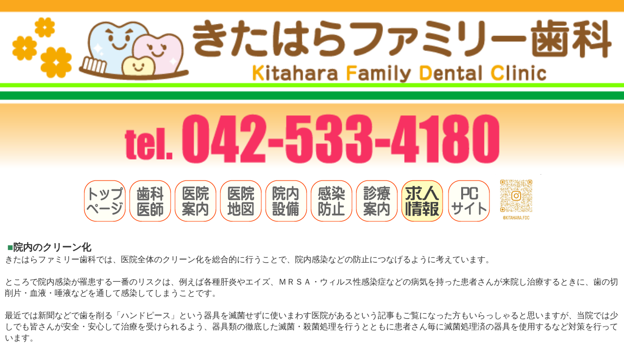

--- FILE ---
content_type: text/html
request_url: https://kitahara-family-dc.net/sp/sp-an.html
body_size: 6482
content:
<!DOCTYPE HTML PUBLIC "-//W3C//DTD HTML 4.01 Transitional//EN">
<HTML lang="ja">
<HEAD>
<META http-equiv="Content-Type" content="text/html; charset=Shift_JIS">
<title>院内感染防止対策 | きたはらファミリー歯科 東京都 瑞穂町 </title>
<META NAME="description" CONTENT="きたはらファミリー歯科の院内感染防止対策について">
<META name="keywords" content="瑞穂,羽村,福生,あきる野,箱根ヶ崎,入間,院内感染,防止対策,西多摩郡">
<link rel="canonical" href="https://kitahara-family-dc.net/sp/sp-an.html">
<link rel="shortcut icon" href="https://kitahara-family-dc.net/favicon.ico">
<META http-equiv="Content-Style-Type" content="text/css">
<META http-equiv="Content-Script-Type" content="text/javascript">
<meta name="viewport" content="width=device-width,initial-scale=1.0, user-scalable=yes, minimum-scale=1.0,maximum-scale=3.0">
<META name="format-detection" content="telephone=no">
<META name="justsystems:DeviceType" content="SmartPhoneV">
<LINK rel="stylesheet" href="css/main_03_2.css" type="text/css" id="hpbsmtmain">
<LINK rel="stylesheet" href="css/container_00_2.css" type="text/css" id="hpbsmtcontainer">
<LINK rel="stylesheet" href="css/hpbsmtparts.css" type="text/css" id="hpbsmtparts">
<LINK rel="stylesheet" href="css/user.css" type="text/css" id="hpbsmtuser">
</HEAD>
<BODY id="hpb-smt-template-03-02-01" class="hpb-layoutset-02">
<!-- container -->
<DIV id="hpb-container">
<!-- header -->
<DIV id="hpb-header">
<DIV id="hpb-headerMain">
<H1>院内安全対策</H1>
</DIV>

<div align="center" class="alpha">
<A href="/"><IMG src="img/sp-logo.gif" width="100%" alt="きたはらファミリー歯科" border="0"></A><br><A href="tel:0425334180"><IMG src="img/sp-tel.gif" border="0" width="100%" alt="TEL"></A><br>
<A href="https://kitahara-family-dc.net/sp/"><IMG src="img/sbt01.gif" border="0" width="90" alt="トップ/ホーム" height="90"></A>&nbsp;<A href="sp-dr.html"><IMG src="img/sbt02.gif" border="0" width="90" alt="歯科医師紹介" height="90"></A>&nbsp;<A href="sp-in.html"><IMG src="img/sbt03.gif" border="0" width="90" alt="医院案内/院内紹介" height="90"></A>&nbsp;<A href="sp-ma.html"><IMG src="img/sbt04.gif" border="0" width="90" alt="医院地図/アクセス" height="90"></A>&nbsp;<A href="sp-fa.html"><IMG src="img/sbt05.gif" border="0" width="90" alt="医院設備紹介" height="90"></A>&nbsp;<A href="sp-an.html"><IMG src="img/sbt06.gif" border="0" width="90" alt="感染防止" height="90"></A>&nbsp;<A href="sp-cc.html"><IMG src="img/sbt07.gif" border="0" width="90" alt="診療案内" height="90"></A>&nbsp;<A href="sp-staff.html"><IMG src="img/sbt09.gif" border="0" width="90" alt="スタッフ募集" height="91"></A>
&nbsp;<A href="https://kitahara-family-dc.net/"><IMG src="img/sbt08.gif" border="0" width="90" alt="PCサイト" height="91"></A>&nbsp;<A target="_blank" href="https://www.instagram.com/kitahara.fdc/"><IMG src="../img/insta.jpeg" width="100" border="0"></A>

</DIV>

</DIV>

<DIV id="hpb-inner">
<div class="menu1">
<DIV id="hpb-main">
<div class="name1"><font color="#2e8b57">■</font><b>院内のクリーン化</b></div>

きたはらファミリー歯科では、医院全体のクリーン化を総合的に行うことで、院内感染などの防止につなげるように考えています。<br>
<br>
ところで院内感染が罹患する一番のリスクは、例えば各種肝炎やエイズ、ＭＲＳＡ・ウィルス性感染症などの病気を持った患者さんが来院し治療するときに、歯の切削片・血液・唾液などを通して感染してしまうことです。<br>
<br>
最近では新聞などで歯を削る「ハンドピース」という器具を滅菌せずに使いまわす医院があるという記事もご覧になった方もいらっしゃると思いますが、当院では少しでも皆さんが安全・安心して治療を受けられるよう、器具類の徹底した滅菌・殺菌処理を行うとともに患者さん毎に滅菌処理済の器具を使用するなど対策を行っています。<br>
<br>
<div align="center">
<IMG src="../iin-img/sa01.JPG" width="80%" alt="オートクレーブ"><br>
<b>【高圧滅菌器】</b><br>
<br>
<IMG src="../iin-img/sa02.JPG" width="80%" alt="ハンドピース殺菌器"><br>
【<b>ハンドピース殺菌器</b>】<br>
<br>
<IMG src="../iin-img/sa03.JPG" width="80%" alt="超音波洗浄器"><br>
【<b>超音波洗浄器</b>】<br>
<br>
</div>
<br>
<br>
使用した器具はいったん手洗いし薬液消毒します。なお、感染がある器具は別々に殺菌消毒を徹底します。<br>
滅菌/殺菌を終えた器具類は殺菌機能の備えた保管庫で安全に管理します。<br>
滅菌処理される機材は滅菌パックに入れ保管します。<br>
エプロンや紙コップなど患者さんが直接触れるものは使い捨て用品を導入しています。<br>
<br>
<div align="center">
<IMG src="../iin-img/sa04.JPG" width="80%" alt="薬液消毒"><br>
【<b>薬液消毒</b>】<br>
<br>
<IMG src="../iin-img/sa05.JPG" width="80%" alt="殺菌保管庫"><br>
【<b>殺菌保管庫</b>】<br>
<br>
<IMG src="../iin-img/sa06.JPG" width="80%" alt="滅菌パック/ディスポ用品"><br>
【<b>滅菌パック/ディスポ用品</b>】<br>
<br>
</div>

<br>
<br>


</DIV>
</DIV>
</DIV>
</DIV>

<hr size="1" width="95%" color="#cccccc">
<DIV id="hpb-nav">
<H3 class="hpb-c-index">ナビゲーション</H3>
<UL>
<LI id="nav-info"><A href="https://kitahara-family-dc.net/sp/"><SPAN class="ja">トップページ</SPAN><SPAN class="en">top-page</SPAN></A>
<LI id="nav-info"><A href="sp-dr.html"><SPAN class="ja">歯科医師紹介</SPAN><SPAN class="en">Dentist</SPAN></A>
<LI id="nav-info"><A href="sp-in.html"><SPAN class="ja">医院案内/院内紹介</SPAN><SPAN class="en">Information</SPAN></A>
<LI id="nav-info"><A href="sp-ma.html"><SPAN class="ja">医院地図/アクセス</SPAN><SPAN class="en">Access</SPAN></A>
<LI id="nav-info"><A href="sp-fa.html"><SPAN class="ja">院内設備</SPAN><SPAN class="en">Equipment</SPAN></A>
<LI id="nav-info"><A href="sp-an.html"><SPAN class="ja">感染防止対策</SPAN><SPAN class="en">Prevention</SPAN></A>
<LI id="nav-info"><A href="sp-cc.html"><SPAN class="ja">診療案内</SPAN><SPAN class="en">Treatment Guide</SPAN></A>
<LI id="nav-info"><A href="sp-staff.html"><SPAN class="ja">スタッフ募集</SPAN><SPAN class="en">Staff Recruitment</SPAN></A>
<LI id="nav-info"><A id="anchorToPcInSp" href="https://kitahara-family-dc.net"><SPAN class="ja">PCサイトへ</SPAN><SPAN class="en">PC-Site</SPAN></A>
</UL>
</DIV>
<!-- navi end -->
<!-- main -->
<!-- footer -->
<DIV id="hpb-footer">
<DIV id="hpb-footerNav">
<UL>
<LI id="home"><A href="/"><SPAN class="ja">ホーム</SPAN><SPAN class="en">Home</SPAN></A>
<LI id="pagetop"><A href="#hpb-container"><SPAN class="ja">ページトップ</SPAN><SPAN class="en">Page&nbsp;Top</SPAN></A>
</UL>
</DIV>
<DIV id="hpb-footerMain"><P>きたはらファミリー歯科<br>
〒190-1214 西多摩郡瑞穂町むさし野2-61-4 ムサシノマンション103<br>
<A href="tel:0425334180"><font color="#ffffff">TEL 042-533-4180</font></a><br>
KITAHARA FAMILY DENTAL CLINIC. All Rights Reserved. Copyright(c)</p></DIV>
</DIV>
<!-- footer end -->
</BODY>
</HTML>

--- FILE ---
content_type: text/css
request_url: https://kitahara-family-dc.net/sp/css/main_03_2.css
body_size: 30661
content:
@charset "Shift_JIS";

/* 縺阪◆縺ｯ繧�-繧ｹ繝槭� */


/* Navigation
============================================================ */
.hpb-layoutset-01 #hpb-nav
{
    margin: 7px 0 0;
}
.hpb-layoutset-02 #hpb-nav
{
    margin: 60px 0 0;
}

#hpb-nav ul
{
    width: 100%;
    margin: 0;
    padding: 0;
    list-style: none;
}
#hpb-nav ul li
{
    width: 100%;
    line-height: 1.0;
    overflow: hidden;
}
#hpb-nav ul li:nth-child(odd)
{
    background-color: #e6e6e6;
    background-image : url(../img/nav_arrow_00_2.png);
    background-position: 15px 17px;
    background-repeat: no-repeat;
}
#hpb-nav ul li:nth-child(even)
{
    background-color: #f5f5f5;
    background-image : url(../img/nav_arrow_00_2.png);
    background-position: 15px 17px;
    background-repeat: no-repeat;
}

#hpb-nav ul li a
{
    display: block;
    height: 33px;
    padding: 11px 15px 0 25px;
    color: #727171;
    text-decoration: none;
    overflow: hidden;
}
#hpb-nav span
{
    display: block;
    height: 22px;
    font-weight: bold;
}
#hpb-nav span.en, #hpb-nav span.ja
{
    float: left;
    font-size: 22px;
}
#hpb-nav span.en
{
    display: none;
}
#hpb-nav span.ja
{

font-size:16px;
	 color:#333333;
         line-height:1.4;
         padding-left: 5px;
	 margin-top:0px;
}

img { 
    max-width: 100%; 
    height: auto; 
} 

.alpha a:hover img {
  opacity: 0.6;
  filter: alpha(opacity=60);
  -ms-filter: "alpha(opacity=60)";
}


.menu	{font-size:17px;
	 color:#333333;
	 text-align:left;
         line-height:1.4;
         padding-left: 10px;
         padding-right: 10px;
	 margin-top:10px;}

.menu1	{font-size:17px;
	 color:#333333;
         line-height:1.4;
         padding-left: 10px;
         padding-right: 10px;
	 margin-top:10px;}

.menu2	{font-size:17px;
	 color:#333333;
	 text-align:center;
         line-height:1.4;
         padding-left: 10px;
         padding-right: 10px;
	 margin-top:10px;}

.menu3	{font-size:17px;
	 color:#333333;
	 text-align:right;
         line-height:1.4;
         padding-left: 10px;
         padding-right: 10px;
	 margin-top:10px;}

.menu4	{font-size:15px;
	 color:#333333;
	 text-align:center;
         line-height:1.2;
         padding-left: 5px;
         padding-right: 5px;
	 margin-top:10px;}

.cony	{font-size:13px;
	 color:#333333;
	 text-align:center;
         padding-left: 5px;
         padding-right: 5px;
	 margin-top:5px;}


.name	{font-size:20px;
	 color:#333333;
	 text-align:left;
         line-height:1.4;
         padding-left: 10px;
         padding-right: 10px;
	 margin-top:10px;}

.name1	{font-size:20px;
	 color:#333333;
	 text-align:left;
         line-height:1.4;
         padding-left: 5px;
         padding-right: 5px;
	 margin-top:10px;}

.name2	{font-size:20px;
	 color:#333333;
	 text-align:center;
         line-height:1.4;
         padding-left: 5px;
         padding-right: 5px;
	 margin-top:10px;}

.name3	{font-size:20px;
	 color:#333333;
	 text-align:right;
         line-height:1.4;
         padding-left: 5px;
         padding-right: 5px;
	 margin-top:10px;}

.name4	{font-size:20px;
	 color:#333333;
	 text-align:left;
         line-height:1.3;
	 margin-top:10px;}

.name5	{font-size:20px;
	 color:#333333;
	 text-align:right;
         line-height:1.3;
	 margin-top:10px;}

.name6	{font-size:21px;
	 color:#333333;
	 text-align:center;
         line-height:1.3;
	 margin-top:10px;}

.youtube{
        position:relative;
        padding-bottom: 56.25%;
        padding-top:30px;
        height:0;
        overflow:hidden;}

.youtube iframe{
        position:absolute;
        top:0;
        left:0;
        width:100%;
        height:100%;}



p.line-a { border-bottom: 1px solid #6EB92C; }
p.line-b { border-bottom: 1px solid #ff1493; }
p.line-c { border-bottom: 1px solid #008080; }
p.line-d { border-bottom: 1px solid #778899; }
p.line-e { border-bottom: 1px solid #333333; }
p.line-f { border-bottom: 1px solid #cccccc; }


.ggmap {
position: relative;
padding-bottom: 56.25%;
padding-top: 30px;
height: 0;
overflow: hidden;
}
 
.ggmap iframe,
.ggmap object,
.ggmap embed {
position: absolute;
top: 0;
left: 0;
width: 100%;
height: 100%;
}


/* Footer Navigation
============================================================ */
#hpb-footerNav ul
{
    width: 100%;
    margin: 0 0 5px;
    padding: 0;
    list-style: none;
    overflow: hidden;
}

#hpb-footerNav ul li
{
    display: inline-block;
    height: 39px;
    width: 50%;
    margin: 0;
    text-align: center;
    font-size: 15px;
    text-indent: -9999px;
}
#hpb-footerNav ul li a
{
    display: block;
    background: #ffa07a;
    margin: 0;
    height: 39px;
    text-decoration: none;
}
#hpb-footerNav ul li a span
{
    display: block;
    height: 39px;
    margin: 0 auto;
}
#hpb-footerNav ul li#home a span.ja, #hpb-footerNav ul li#home a span.en
{
    background-image : url(../img/ico_home_00_2.png);
    background-position: center 10px;
    background-repeat: no-repeat;
}
#hpb-footerNav ul li#pagetop a span.ja, #hpb-footerNav ul li#pagetop a span.en
{
    background-image : url(../img/ico_pagetop_00_2.png);
    background-position: center 10px;
    background-repeat: no-repeat;
}
#hpb-footerNav ul li#home a span.en, #hpb-footerNav ul li#pagetop a span.en
{
    display: none;
}

/* footerExtra1 */
#hpb-footerExtra1 ul li a
{
    background-image : url(../img/ico_dot_03_2.gif);
    background-position: 0px 4px;
    background-repeat: no-repeat;
    padding-left: 7px;
    color: #32cd32;
    font-size: 15px;
    text-decoration: underline;
}


/* Main Contents
============================================================ */
/* header logo */
#hpb-headerLogo
{
    background: #000;
    height: 44px;
    padding: 20px 0 0 15px;
    text-indent: -9999px;
}
.hpb-layoutset-02 #hpb-headerLogo
{
    height: 32px;
    padding: 8px 0 0 15px;
}

#hpb-headerLogo a
{
    display: block;
    background-image : url(../img/header_title_03_2.png);
    background-position: 0 0;
    background-repeat: no-repeat;
    height: 33px;
    width: 290px;
}
.hpb-layoutset-02 #hpb-headerLogo a
{
    background-image : url(../img/header_title_03_2.png);
    background-position: 0 0;
    background-repeat: no-repeat;
}

/* title image */
.hpb-layoutset-01 #hpb-title
{
    background-image : url(../img/bg_mainvisual_03_2.jpg);
    background-position: center top;
    background-repeat: no-repeat;
    height: 159px;
    text-indent: -9999px;
    overflow: hidden;
}


/* Top Page
============================================================ */
.hpb-layoutset-01 #hpb-main .hpb-section
{
    padding: 20px 0 15px;
    color: #595757;
    overflow: hidden;
}
.hpb-layoutset-01 #hpb-main h3, .hpb-layoutset-01 #hpb-main p.large
{
    border-bottom: 1px solid #9fa0a0;
    margin: 0;
    padding: 5px 15px;
    color: #231815;
    font-size: 18px;
    line-height: 23px;
}
.hpb-layoutset-01 #hpb-main p.large
{
    border-bottom: none;
    margin-top: 20px;
    font-weight: bold;
    word-break: break-all;
}
.hpb-layoutset-01 #hpb-main p
{
    margin: 0 0 1em;
    padding: 10px 15px 0;
    color: #595757;
    font-size: 15px;
    line-height: 1.35;
}
.hpb-layoutset-01 #hpb-main #toppage h3.hpb-c-index
{
    display: none;
}
.hpb-layoutset-01 #hpb-main #toppage #toppage-info .hpb-section p
{
    padding: 0;
}
.hpb-layoutset-01 #hpb-main #toppage #toppage-news .hpb-section h3, .hpb-layoutset-01 #hpb-main #toppage #toppage-info .hpb-section h3
{
    background: #f0f0f0;
    border: none;
    margin: 0 0 10px;
    padding: 0 0 0 15px;
    font-size: 16px;
    line-height: 27px;
    color: #4c4c4c;
}
.hpb-layoutset-01 #hpb-main #toppage .hpb-section h3 span.en
{
    display: none;
}
.hpb-layoutset-01 #hpb-main #toppage .hpb-section h3 span.ja
{
}

/* Second Page 
============================================================ */
.hpb-layoutset-02 #hpb-main .hpb-section
{
    margin-bottom: 10px;
    padding: 0 0 10px;
    color: #595757;
    overflow: hidden;
}
.hpb-layoutset-02 #hpb-main h3
{
    background: #f0f0f0;
    margin: 0 0 10px;
    padding-left: 15px;
    font-size: 16px;
    line-height: 27px;
    color: #4c4c4c;
}
.hpb-layoutset-02 #hpb-main h4
{
    margin: 0 0 7px;
    font-size: 16px;
    color: #231815;
    line-height: 23px;
}
.hpb-layoutset-02 #hpb-main .hpb-section p
{
    margin: 0 15px 1em;
    font-size: 12px;
    line-height: 1.35;
    word-break: break-all;
}
.hpb-layoutset-02 #hpb-main .hpb-section p span
{
    font-size: 15px;
}
.hpb-layoutset-02 #hpb-main #flow ol
{
    margin-right: 15px;
}

/* ========== Topics ========== */
.hpb-layoutset-02 #hpb-main #toppage .hpb-section
{
    padding: 0;
}
#hpb-main .hpb-section .news-comment
{
    padding: 0px 15px 40px;
    overflow: hidden;
}
#hpb-main .hpb-section .news-photo
{
    float: left;
    padding-right: 15px;
}
.hpb-layoutset-02 #toppage span.date
{
    display: inline-block;
    margin: 0 0 5px;
    padding: 0 15px 0 0;
    font-size: 17px;
    font-weight: bold;
}
#hpb-main #toppage .item
{
    padding: 0 15px 25px;
}
#hpb-main #toppage .item img
{
    display: block;
    padding: 0 0 5px;
}
#hpb-main #toppage .item h4
{
    margin: 0;
    padding: 0 0 5px;
}
#hpb-main #toppage .item h5
{
    margin: 0 0 10px;
    padding: 0;
    font-size: 13px;
}
#hpb-main #toppage .item p
{
    margin: 0 0 1em;
    padding: 0;
}
#hpb-main #toppage #toppage-news dl
{
    margin: 0 15px;
    font-size: 13px;
}
#hpb-main #toppage #toppage-news dt
{
    float: left;
    margin-right: 10px;
    font-weight: bold;
}
#hpb-main #toppage #toppage-news dd
{
    margin: 0 0 5px;
    overflow: hidden;
}
#hpb-main #topics #toppage-news ul
{
    margin: 0;
    padding: 0;
    list-style: none;
}
#hpb-main #topics #toppage-news li
{
    margin: 0 15px 25px;
}
#hpb-main #topics #toppage-news h4
{
    padding: 0;
}

#hpb-main #toppage .news-comment
{
    margin: 0 5px 10px;
    padding: 10px;
    overflow: hidden;
}
#hpb-main #toppage #toppage-info h4
{
    margin: 0 15px 10px;
}
#hpb-main #toppage #toppage-info p
{
    margin: 5px 15px;
}
#hpb-main #toppage #toppage-info img
{
    display: block;
    margin: 0 auto 15px;
}
#hpb-main #toppage #toppage-info img.shopinfo
{
    margin: 15px auto 30px;
}
#hpb-main #toppage .news-photo
{
    float: left;
    margin: 0 10px 0 0;
}
#hpb-main #toppage .news-comment span.date
{
    display: inline-block;
    margin-bottom: 5px;
    font-size: 15px;
    font-weight: bold;
}
#hpb-main #toppage #toppage-info .info-comment
{
    padding: 0 15px 35px;
}
#hpb-main #toppage #toppage-info .info-comment h4
{
    margin: 0;
    padding: 0;
    font-size: 15px;
}
#hpb-main #toppage .info-comment .info-photo
{
    margin: 0;
}
#hpb-main #toppage #toppage-info .info-comment .info-photo img
{
    margin: 0 0 10px;
}

/* ========== Profile ========== */
/* ========== Schedule ========== */
.hpb-layoutset-02 #hpb-main #profile p.large
{
    margin: 0 15px 15px;
}
.hpb-layoutset-02 #hpb-main #schedule #schedule-cont .hpb-section
{
    padding: 0;
}
.hpb-layoutset-02 #hpb-main #entrance table, .hpb-layoutset-02 #hpb-main #policy table, .hpb-layoutset-02 #hpb-main #profile table, .hpb-layoutset-02 #hpb-main #schedule table
{
    width: 92%;
    border-collapse: collapse;
    margin: 0 auto 10px;
}
.hpb-layoutset-02 #hpb-main #entrance table th, .hpb-layoutset-02 #hpb-main #entrance table td, .hpb-layoutset-02 #hpb-main #policy table th, .hpb-layoutset-02 #hpb-main #policy table td, .hpb-layoutset-02 #hpb-main #profile table th, .hpb-layoutset-02 #hpb-main #profile table td, .hpb-layoutset-02 #hpb-main #schedule table th, .hpb-layoutset-02 #hpb-main #schedule table td
{
    padding: 6px;
    text-align: left;
}
.hpb-layoutset-02 #hpb-main #entrance table tr th, .hpb-layoutset-02 #hpb-main #policy table tr th, .hpb-layoutset-02 #hpb-main #profile table tr th, .hpb-layoutset-02 #hpb-main #schedule table tr th
{
    background: #ddd;
    border-bottom: 1px solid #aaa;
}
.hpb-layoutset-02 #hpb-main #entrance table tr:nth-child(odd), .hpb-layoutset-02 #hpb-main #policy table tr:nth-child(odd), .hpb-layoutset-02 #hpb-main #profile table tr:nth-child(odd), .hpb-layoutset-02 #hpb-main #schedule table tr:nth-child(odd)
{
    background: #f9f9f9;
}
.hpb-layoutset-02 #hpb-main #entrance table tr:nth-child(even), .hpb-layoutset-02 #hpb-main #policy table tr:nth-child(even), .hpb-layoutset-02 #hpb-main #profile table tr:nth-child(even), .hpb-layoutset-02 #hpb-main #schedule table tr:nth-child(even)
{
    background: #eee;
}

/* ========== Report ========== */
/* ========== Information ========== */
.hpb-layoutset-02 #hpb-main #report .hpb-section
{
}
.hpb-layoutset-02 #hpb-main #report .hpb-section img, .hpb-layoutset-02 #hpb-main #information .hpb-section img
{
    padding: 0 15px 10px;
}

/* ========== Entrance ========== */
/* ========== Program ========== */
.hpb-layoutset-02 #hpb-main #program img, .hpb-layoutset-02 #hpb-main #entrance img
{
    padding: 0 15px 10px;
}

/* ========== itemlist ========== */
.hpb-layoutset-02 #hpb-main #item .hpb-section
{
    margin: 0;
    padding: 0;
}
.hpb-layoutset-02 #hpb-mainitemlist .hpb-section
{
    padding: 0;
    overflow: hidden;
}
.hpb-layoutset-02 #hpb-main #item .hpb-section .itemlist
{
    padding: 0 15px 10px;
    overflow: hidden;
}
.hpb-layoutset-02 #hpb-main #item .hpb-section .itemlist .item
{
    padding: 0 0 25px;
}
.hpb-layoutset-02 #hpb-main #item .hpb-section .itemlist .item h4
{
    margin: 10px 0 0;
    padding: 0;
    font-size: 14px;
}
.hpb-layoutset-02 #hpb-main #item .hpb-section .itemlist .item h5
{
    margin: 0 0 5px;
    padding: 0;
    font-size: 14px;
}
.hpb-layoutset-02 #hpb-main #item .hpb-section p
{
    margin-left: 0;
}
.hpb-layoutset-02 #hpb-main #item .hpb-section #nbanner
{
    margin: 0 15px;
}
.hpb-layoutset-02 #hpb-main #item .hpb-section ul
{
    margin-right: 15px;
}
/* ========== Estate ========== */
.hpb-layoutset-02 #hpb-main #estate .hpb-section
{
    padding-bottom: 10px;
}
.hpb-layoutset-02 #hpb-main #estate .hpb-section .data
{
    padding-bottom: 30px;
}
.hpb-layoutset-02 #hpb-main #estate .hpb-section .data img
{
    display: block;
    padding: 0 15px 10px;
}
.hpb-layoutset-02 #hpb-main #estate .hpb-section .data h4
{
    margin: 0 15px 10px;
    font-size: 15px;
}
.hpb-layoutset-02 #hpb-main #estate .hpb-section .data span.price
{
    font-size: 14px;
    font-weight: bold;
}

/* ========== Plan ========== */
.hpb-layoutset-02 #hpb-main #plan
{
}
.hpb-layoutset-02 #hpb-main #plan p.large
{
    padding: 0 15px;
}
.hpb-layoutset-02 #hpb-main #plan dl
{
    padding: 0 15px 20px;
}
.hpb-layoutset-02 #hpb-main #plan dt
{
    float: left;
    width: 7em;
    margin-right: 10px;
    font-weight: bold;
}
.hpb-layoutset-02 #hpb-main #plan dd
{
    margin: 0 0 5px;
    overflow: hidden;
}
.hpb-layoutset-02 #hpb-main #plan .hpb-section img
{
    display: block;
    padding: 0 15px 10px;
}

/* ========== Dish ========== */
.hpb-layoutset-02 #hpb-main #dish
{
}
.hpb-layoutset-02 #hpb-main #dish .hpb-section
{
    margin: 30px 0 0;
    padding: 0;
}
.hpb-layoutset-02 #hpb-main #dish > p
{
    padding: 0 15px;
}
.hpb-layoutset-02 #hpb-main #dish img
{
    display: block;
    margin: 0 auto 10px;
}
.hpb-layoutset-02 #hpb-main #dish dl
{
    width: 100%;
    margin: 0;
    padding: 5px 0 0;
    overflow: hidden;
}
.hpb-layoutset-02 #hpb-main #dish dt
{
    float: left;
    padding-left: 18px;
    font-size: 15px;
    clear: both;
}
.hpb-layoutset-02 #hpb-main #dish dd
{
    border-bottom: 1px solid #808080;
    margin: 0 0 10px 0;
    padding: 0 15px 5px 0;
    font-size: 13px;
    text-align: right;
}

/* ========== Detail ========== */
.hpb-layoutset-02 #hpb-main #detail
{
}
.hpb-layoutset-02 #hpb-main #detail img
{
    margin: 0 15px;
}
.hpb-layoutset-02 #hpb-main #detail .hpb-section h4
{
    margin: 20px 15px 10px;
    font-size: 15px;
}
.hpb-layoutset-02 #hpb-main #detail dl
{
    padding: 0 15px 20px;
}
.hpb-layoutset-02 #hpb-main #detail dt
{
    float: left;
    width: 5em;
    margin-right: 10px;
    font-weight: bold;
}
.hpb-layoutset-02 #hpb-main #detail dd
{
    margin: 0 0 5px;
    overflow: hidden;
}
.hpb-layoutset-02 #hpb-main #detail p.button
{
    margin-bottom: 40px;
}

/* ========== Shop ========== */
.hpb-layoutset-02 #hpb-main #shop
{
}
.hpb-layoutset-02 #hpb-main #shop table
{
    width: 90%;
    border-collapse: collapse;
    margin: 0 auto 10px;
}
.hpb-layoutset-02 #hpb-main #shop table th, .hpb-layoutset-02 #hpb-main #shop table td
{
    border: 1px solid #ccc;
    padding: 6px;
}
.hpb-layoutset-02 #hpb-main #shop table tr td
{
    text-align: left;
}
.hpb-layoutset-02 #hpb-main #shop table tr th
{
    background: #ddd;
    text-align: center;
}
.hpb-layoutset-02 #hpb-main #shop table tr:nth-child(odd)
{
    background: #eee;
}
.hpb-layoutset-02 #hpb-main #shop table tr:nth-child(even)
{
    background: #f9f9f9;
}
.hpb-layoutset-02 #hpb-main #shop dl
{
    margin: 0 15px;
}
.hpb-layoutset-02 #hpb-main #shop dt
{
    float: left;
    clear: left;
    width: 8.5em;
    margin-right: 10px;
    font-weight: bold;
}
.hpb-layoutset-02 #hpb-main #shop dd
{
    margin: 0 0 5px;
    overflow: hidden;
}

/* ========== Campaign ========== */
.hpb-layoutset-02 #hpb-main #campaign
{
}
.hpb-layoutset-02 #hpb-main #campaign .image
{
    padding: 0 15px 15px;
}
.hpb-layoutset-02 #hpb-main #campaign p.icon
{
    padding: 10px 0;
}
.hpb-layoutset-02 #hpb-main #campaign p.icon img
{
    padding: 0 10px 0 0;
}
.hpb-layoutset-02 #hpb-main #campaign img
{
    padding: 0 15px 10px;
}
.hpb-layoutset-02 #hpb-main #campaign h4
{
    margin: 0 15px 10px;
    font-size: 15px;
}
.hpb-layoutset-02 #hpb-main #campaign p.price
{
    font-size: 13px;
    font-weight: bold;
}

/* ========== info ========== */
.hpb-layoutset-02 #hpb-main #info table
{
    width: 90%;
    border-collapse: collapse;
    margin: 0 auto 10px;
}
.hpb-layoutset-02 #hpb-main #info table th, .hpb-layoutset-02 #hpb-main #info table td
{
    border: 1px solid #999;
    padding: 6px;
    text-align: center;
}
.hpb-layoutset-02 #hpb-main #info table th:nth-child(odd)
{
    background: #ddd;
}
.hpb-layoutset-02 #hpb-main #info table th:nth-child(even)
{
    background: #ccc;
}
.hpb-layoutset-02 #hpb-main #info table td:nth-child(odd)
{
    background: #f9f9f9;
}
.hpb-layoutset-02 #hpb-main #info table td:nth-child(even)
{
    background: #eee;
}
.hpb-layoutset-02 #hpb-main #info table tr td:first-child
{
    background: #eee;
}
.hpb-layoutset-02 #hpb-main #info table tr th:first-child
{
    background: #ddd;
    text-align: left;
}

/* ========== access ========== */
.hpb-layoutset-02 #hpb-main #access .hpb-section
{
    padding: 0 0 10px 0;
}
.hpb-layoutset-02 #hpb-main #access h4
{
    margin: 0;
    font-size: 15px;
}
.hpb-layoutset-02 #hpb-main #access img
{
    display: block;
    margin: 0 15px 10px;
}
.hpb-layoutset-02 #hpb-main #access img.center
{
    margin: 0 auto 10px;
}
.hpb-layoutset-02 #hpb-main #access h4
{
    padding: 10px 15px 0;
}

.hpb-layoutset-02 #hpb-main #access > p
{
    margin: 0 15px 30px;
}
.hpb-layoutset-02 #hpb-main #access dl
{
    margin: 0 15px;
}
.hpb-layoutset-02 #hpb-main #access dt
{
    float: left;
    clear: left;
    width: 4em;
    margin-right: 10px;
    font-weight: bold;
}
.hpb-layoutset-02 #hpb-main #access dd
{
    margin: 0 0 5px;
    overflow: hidden;
}

/* ========== menu ========== */
.hpb-layoutset-02 #hpb-main #menu .hpb-section
{
    padding: 0 0 10px 0;
}
.hpb-layoutset-02 #hpb-main #menu .hpb-section h3
{
    margin-bottom: 10px;
}
.hpb-layoutset-02 #hpb-main #menu dl
{
    width: 100%;
    margin: 0;
    padding: 5px 0 0;
    overflow: hidden;
}
.hpb-layoutset-02 #hpb-main #menu dt
{
    float: left;
    padding-left: 18px;
    font-size: 15px;
    clear: both;
}
.hpb-layoutset-02 #hpb-main #menu dd
{
    border-bottom: 1px solid #808080;
    margin: 0 0 10px 0;
    padding: 0 15px 5px 0;
    font-size: 13px;
    color: #231815;
    text-align: right;
}
.hpb-layoutset-02 #hpb-main #menu p
{
    padding: 0 15px;
    color: #231815;
}
.hpb-layoutset-02 #hpb-main #menu img
{
    display: block;
    margin: 0 auto 10px;
}

/* ========== Guide ========== */
/* ========== concept ========== */
.hpb-layoutset-02 #hpb-main #guide .hpb-section, .hpb-layoutset-02 #hpb-main #concept .hpb-section
{
    padding-bottom: 45px;
}
.hpb-layoutset-02 #hpb-main #guide .hpb-section:last-child, .hpb-layoutset-02 #hpb-main #concept .hpb-section:last-child
{
    padding-bottom: 15px;
}
.hpb-layoutset-02 #hpb-main #guide .hpb-section img, .hpb-layoutset-02 #hpb-main #concept .hpb-section img
{
    display: block;
    margin: 0 auto 10px;
}
.hpb-layoutset-02 #hpb-main #concept h4
{
    font-size: 14px;
    margin-bottom: 5px;
    padding: 0 15px;
}
.hpb-layoutset-02 #hpb-main #guide .hpb-section:last-child p:last-child, .hpb-layoutset-02 #hpb-main #concept .hpb-section:last-child p:last-child
{
    margin-bottom: 0;
}
.hpb-layoutset-02 #hpb-main #guide dl, .hpb-layoutset-02 #hpb-main #concept dl
{
    margin: 0 15px;
}
.hpb-layoutset-02 #hpb-main #guide dt, .hpb-layoutset-02 #hpb-main #concept dt
{
    float: left;
    width: 5.5em;
    margin-right: 10px;
    font-weight: bold;
}
.hpb-layoutset-02 #hpb-main #guide dd, .hpb-layoutset-02 #hpb-main #concept dd
{
    margin: 0 0 5px;
    overflow: hidden;
}

/* ========== facilities ========== */
.hpb-layoutset-02 #hpb-main #facilities img
{
    display: block;
    padding: 0 15px 5px;
}

/* ========== service ========== */
.hpb-layoutset-02 #hpb-main #service .hpb-section
{
    margin: 8px 0 0;
    padding: 0;
}
.hpb-layoutset-02 #hpb-main #service .hpb-section img
{
    display: block;
    margin: 0 15px 10px;
}
.hpb-layoutset-02 #hpb-main #service .hpb-section p
{
    margin-bottom: 30px;
}

/* ========== news ========== */
.hpb-layoutset-02 #hpb-main #news .hpb-section
{
    padding: 10px 0 30px;
}
.hpb-layoutset-02 #hpb-main #news p.large
{
    padding: 10px 15px 0px;
}
.hpb-layoutset-02 #hpb-main #news p.indent
{
    margin-left: 1em;
    padding: 0 15px;
    text-indent: -1em;
}
.hpb-layoutset-02 #hpb-main #news .hpb-section h3
{
    margin-bottom: 10px;
}
.hpb-layoutset-02 #hpb-main #news .hpb-section h4
{
    font-size: 15px;
    margin: 20px 15px 0;
}
.hpb-layoutset-02 #hpb-main #news .hpb-section h5
{
    font-size: 12px;
    margin: 20px 15px 10px;
}
.hpb-layoutset-02 #hpb-main #news .hpb-section p.large
{
    margin: 0;
    padding: 0 15px;
}
.hpb-layoutset-02 #hpb-main #news dl
{
    margin: 0 15px 10px;
}
.hpb-layoutset-02 #hpb-main #news dt
{
    float: left;
    min-width: 5em;
    margin-right: 10px;
    font-weight: bold;
}
.hpb-layoutset-02 #hpb-main #news dd
{
    margin: 0 0 5px;
    overflow: hidden;
}
.hpb-layoutset-02 #hpb-main #news img
{
    display: block;
    padding: 0 15px 10px;
}

/* ========== company ========== */
.hpb-layoutset-02 #hpb-main #company .hpb-section
{
    padding: 0 0 25px;
}
.hpb-layoutset-02 #hpb-main #company dl
{
    margin: 0 15px;
}
.hpb-layoutset-02 #hpb-main #company dt
{
    float: left;
    clear: left;
    width: 5.5em;
    margin-right: 10px;
    font-weight: bold;
}
.hpb-layoutset-02 #hpb-main #company dd
{
    margin: 0 0 5px;
    overflow: hidden;
}
.hpb-layoutset-02 #hpb-main #company img
{
    padding: 0 15px 10px;
}

/* ========== recruit ========== */
.hpb-layoutset-02 #hpb-main #recruit
{
    padding: 8px 0 0;
}
.hpb-layoutset-02 #hpb-main #recruit p.large
{
    margin: 0 15px 15px;
}
.hpb-layoutset-02 #hpb-main #recruit dl
{
    margin: 0;
}
.hpb-layoutset-02 #hpb-main #recruit dt
{
    background: #f0f0f0;
    margin: 0 0 10px;
    padding-left: 15px;
    font-size: 16px;
    font-weight: bold;
    line-height: 27px;
    color: #4c4c4c;
}
.hpb-layoutset-02 #hpb-main #recruit dd
{
    margin: 15px 15px 30px;
    padding: 0;
}

/* ========== Admission ========== */
/* ========== Reservation ========== */
.hpb-layoutset-02 #hpb-main #reserve .hpb-section, .hpb-layoutset-02 #hpb-main #information .hpb-section, .hpb-layoutset-02 #hpb-main #contact .hpb-section, .hpb-layoutset-02 #hpb-main #contactus .hpb-section
{
    padding: 0;
}
.hpb-layoutset-02 #hpb-main #contact p
{
    color: #595757;
}
.hpb-layoutset-02 #hpb-main #reserve .hpb-section .section, .hpb-layoutset-02 #hpb-main #information .hpb-section .section, .hpb-layoutset-02 #hpb-main #contact .hpb-section .section
{
    padding: 5px 15px 15px;
}
.hpb-layoutset-02 #hpb-main #contact .section:last-child
{
    padding: 5px 15px 0;
}

.hpb-layoutset-02 #hpb-main #contact .hpb-section h3, .hpb-layoutset-02 #hpb-main #contact .hpb-section h4
{
    margin-bottom: 0;
}
.hpb-layoutset-02 #hpb-main #reserve h4, .hpb-layoutset-02 #hpb-main #information h4, .hpb-layoutset-02 #hpb-main #contact h4, .hpb-layoutset-02 #hpb-main #contactus h4
{
    margin: 15px 15px 0;
    font-size: 14px;
}
.hpb-layoutset-02 #hpb-main #information p, .hpb-layoutset-02 #hpb-main #contact p
{
    margin: 10px 15px 20px;
}
.hpb-layoutset-02 #hpb-main #information .section p, .hpb-layoutset-02 #hpb-main #contact .section p
{
    margin: 5px 0 10px 0;
    padding: 0;
}
.hpb-layoutset-02 #hpb-main #information p.large, .hpb-layoutset-02 #hpb-main #contact p.large, .hpb-layoutset-02 #hpb-main #contactus p.large
{
    padding: 5px 0 15px;
}
.hpb-layoutset-02 #hpb-main #reserve p.large
{
    padding: 5px 15px 15px;
}
.hpb-layoutset-02 #hpb-main #reserve .section div, .hpb-layoutset-02 #hpb-main #information .section div, .hpb-layoutset-02 #hpb-main #contact .section div
{
    padding: 0 10px;
}

.hpb-layoutset-02 #hpb-main .section input, .hpb-layoutset-02 #hpb-main .section textarea, .hpb-layoutset-02 #hpb-main .section div input, .hpb-layoutset-02 #hpb-main .section div textarea
{
    display: inline-block;
    background: #fff;
    border: 1px solid #808080;
    width: 100%;
    margin: 0 0 0 -10px;
    padding: 10px;
    color: #231815;
    font-size: 15px;
}
.hpb-layoutset-02 #hpb-main .section input
{
    height: 30px;
}
.hpb-layoutset-02 #hpb-main .section textarea, .hpb-layoutset-02 #hpb-main .hpb-section .section div textarea
{
    height: 160px;
}
.hpb-layoutset-02 #hpb-main .section input:focus, .hpb-layoutset-02 #hpb-main .section textarea:focus, .hpb-layoutset-02 #hpb-main .section div input:focus, .hpb-layoutset-02 #hpb-main .section div textarea:focus
{
    background: #f3f3f3;
}
.hpb-layoutset-02 #hpb-main form .section p a
{
    display: block;
    margin: 0 auto;
    padding: 20px 0;
    text-align: center;
}
.hpb-layoutset-02 #hpb-main .section input.s
{
    display: inline-block;
    width: 30px;
    margin: 5px 5px 5px 0;
}
.hpb-layoutset-02 #hpb-main #reserve .hpb-section .submit div, .hpb-layoutset-02 #hpb-main #information .hpb-section .submit div, .hpb-layoutset-02 #hpb-main #contact .hpb-section .submit div, .hpb-layoutset-02 #hpb-main #contactus .hpb-section .submit div
{
    margin: 0 auto;
    text-align: center;
}

/* ========== contactus ========== */
.hpb-layoutset-02 #hpb-main #contact dl, .hpb-layoutset-02 #hpb-main #contactus dl
{
    margin: 15px;
}
.hpb-layoutset-02 #hpb-main #contact dt, .hpb-layoutset-02 #hpb-main #contactus dt
{
    float: left;
    margin-right: 10px;
    font-weight: bold;
}
.hpb-layoutset-02 #hpb-main #contact dd, .hpb-layoutset-02 #hpb-main #contactus dd
{
    margin: 0 0 5px;
    overflow: hidden;
}
.hpb-layoutset-02 #hpb-main #contactus .hpb-section p
{
    margin-bottom: 0;
    line-height: 1.8;
}
.hpb-layoutset-02 #hpb-main #contactus p.large
{
    margin-left: 15px;
    margin-right: 15px;
}
.hpb-layoutset-02 #hpb-main #contactus .hpb-section .section
{
    margin-bottom: 20px;
    padding: 6px 15px 0;
}
.hpb-layoutset-02 #hpb-main #contactus .hpb-section .section div
{
    padding: 0 10px;
}
.hpb-layoutset-02 #hpb-main #contact .section input.s
{
    display: inline-block;
    width: 30px;
    height: 20px;
    margin: 5px;
}

/* ========== Privacy Policy ========== */
.hpb-layoutset-02 #hpb-main #privacy p.large
{
    padding: 0 15px 20px;
    color: #595757;
}
.hpb-layoutset-02 #hpb-main #privacy ul
{
    padding: 0 15px;
    list-style: none;
}
.hpb-layoutset-02 #hpb-main #privacy li
{
    background-image : url(../img/ico_dot_03_2.gif);
    background-position: 4px 6px;
    background-repeat: no-repeat;
    padding: 0 0 5px 12px;
    color: #231815;
}

/* 邵ｦ蜷代″陦ｨ遉ｺ譎ゅ�縺ｿ驕ｩ逕ｨ */
@media only screen and (orientation : portrait)
{
    .hpb-layoutset-02 #hpb-main #privacy h3
    {
        letter-spacing: -1px;
    }
}

/* ========== Policy ========== */
.hpb-layoutset-02 #hpb-main #policy .hpb-section
{
}
.hpb-layoutset-02 #hpb-main #policy .hpb-section img
{
    display: block;
    margin: 0 15px 5px;
}
.hpb-layoutset-02 #hpb-main #policy .hpb-section h4
{
    font-size: 14px;
    margin: 20px 15px 5px;
}
.hpb-layoutset-02 #hpb-main #policy .hpb-section ol li
{
    margin: 0 15px 20px 0;
}
.hpb-layoutset-02 #hpb-main #policy .hpb-section ol h4
{
    font-size: 14px;
    margin: 0 0 5px;
    padding-left: 0;
}
.hpb-layoutset-02 #hpb-main #policy .hpb-section table
{
}

/* ========== Law ========== */
.hpb-layoutset-02 #hpb-main #law dl
{
    margin: 0 15px;
    padding: 10px 0;
    color: #595757;
}
.hpb-layoutset-02 #hpb-main #law dt
{
    float: left;
    width: 7em;
    margin-right: 10px;
    font-weight: bold;
}
.hpb-layoutset-02 #hpb-main #law dd
{
    margin: 0 0 10px;
    overflow: hidden;
}



--- FILE ---
content_type: text/css
request_url: https://kitahara-family-dc.net/sp/css/container_00_2.css
body_size: 3492
content:
@charset "Shift_JIS";

body
{
    background-color: #fff;
    min-width: 320px;
    margin: 0;
    padding: 0;
    color: #595757;
    font: 12px/1.4 "ヒラギノ角ゴ Pro W3" , "ＭＳ Ｐゴシック" , "Hiragino Kaku Gothic Pro" , "MS PGothic" , sans-serif;
    -webkit-text-size-adjust: 100%;
}

body.hpb-layoutset-02
{
    position: relative;
    border-top: none;
}

span.en
{
    display: none;
}

/* スキップリンクの非表示 */
#hpb-skip
{
    height: 0px;
    margin: 0;
    padding: 0;
    overflow: hidden;
    text-indent: -9999px;
}

body.hpb-layoutset-02 #hpb-skip
{
    height: 0;
    margin: 0;
    padding: 0;
    overflow: hidden;
    text-indent: -9999px;
}

/* ヘッダー */
#hpb-headerMain
{
    display: none;
}

#hpb-headerExtra1
{
    display: none;
}

#hpb-headerExtra2
{
    display: none;
}

#hpb-headerNav
{
    display: none;
}

/* インナー */
#hpb-inner
{
    padding: 0;
}

/* タイトル */
#hpb-title
{
    margin: 0;
    padding: 0;
    color: #898989;
}

.hpb-layoutset-02 #hpb-title
{
    padding-top: 12px;
}

.hpb-layoutset-02 #hpb-title h2
{
    background: #fff;
    border-bottom: 1px solid #727171;
    margin: 0;
    padding: 3px 15px;
    font-weight: normal;
    line-height: 1.0;
    overflow: hidden;
}

.hpb-layoutset-02 #hpb-title h2 span.en, .hpb-layoutset-02 #hpb-title h2 span.ja
{
    float: left;
    display: block;
    padding-bottom: 2px;
    font-size: 23px;
}

.hpb-layoutset-02 #hpb-title h2 span.en
{
    display: none;
}

.hpb-layoutset-02 #hpb-title h2 span.ja
{
}

/* ナビゲーション */
h3.hpb-c-index
{
    height: 1px;
    margin: 0;
    padding: 0;
    overflow: hidden;
    text-indent: -9999px;
    background: none;
}

/* メインコンテンツ */
.hpb-layoutset-02 #hpb-main
{
    padding: 12px 0 0;
}

img, img a
{
    border: none;
}

/* footer */
#hpb-footer
{
    margin-top: 30px;
}

.hpb-layoutset-01 #hpb-footer
{
    margin-top: 20px;
}

#hpb-footerExtra1
{
    padding-top: 0px;
}

#hpb-footerExtra1 ul
{
    margin: 5px auto;
    padding: 0;
    text-align: center;
    list-style: disc;
    overflow: hidden;
}

#hpb-footerExtra1 ul li
{
    display: inline-block;
    padding: 7px 10px;
}

.hpb-layoutset-01 #hpb-footerNav
{
    display: none;
}

#hpb-footerMain p
{
    background-color: #2e8b57;
    margin: 0;
    padding: 6px 0;
    font-size:12px;
	 color:#ffffff;
	 text-align:center;
         line-height:1.4;
         padding-left: 5px;
         padding-right: 5px;
	 margin-top:5px;
}

#hpb-aside
{
    margin: 35px 0px 10px 0px;
}

#hpb-aside h3, #hpb-aside h4, #hpb-aside p, #hpb-aside img
{
    padding-left: 15px;
}

#banner ul
{
    width: 100%;
    margin: 0;
    padding: 0;
    list-style: none;
}

#banner ul li
{
    width: 100%;
    line-height: 1.0;
    overflow: hidden;
}

#banner ul li:nth-child(odd)
{
    background-color: #e6e6e6;
    background-image : url(../img/nav_arrow_00_2.png);
    background-position: 15px 17px;
    background-repeat: no-repeat;
}

#banner ul li:nth-child(even)
{
    background-color: #f5f5f5;
    background-image : url(../img/nav_arrow_00_2.png);
    background-position: 15px 17px;
    background-repeat: no-repeat;
}

#banner ul li a
{
    display: block;
    height: 33px;
    padding: 11px 15px 0 25px;
    color: #727171;
    text-decoration: none;
    overflow: hidden;
    font-weight: bold;
    font-size: 22px;
}


--- FILE ---
content_type: text/css
request_url: https://kitahara-family-dc.net/sp/css/user.css
body_size: 3339
content:
@charset "Shift_JIS";

/*--------------------------------------------------------
  フルCSSスマートフォンテンプレート部品設定
--------------------------------------------------------*/
/*--------------------------------------------------------
  ユーザー設定スタイル
--------------------------------------------------------*/

/* マージン */
.hpb-layoutset-02 #hpb-main .hpb-parts-smt-cnt-style, .hpb-layoutset-02 #hpb-main .hpb-parts-smt-cbox-style, .hpb-layoutset-02 #hpb-main .hpb-parts-smt-sbox-style, .hpb-layoutset-02 #hpb-main .hpb-parts-smt-lbox-style
{
    margin: 0 15px !important;
}
.hpb-layoutset-02 #hpb-main .hpb-parts-smt-lbtn-01, .hpb-layoutset-02 #hpb-main .hpb-parts-smt-lbtn-02, .hpb-layoutset-02 #hpb-main .hpb-parts-smt-lbtn-03
{
    margin: 5px 15px !important;
}

/* レイアウトコンテナ　2種類
================================================== */

/* 見出し　7種類
================================================== */
.hpb-parts-smt-hl-style
{
    margin: 0 0 10px;
    padding: 0 0 0 15px;
    line-height: 27px;
}

.hpb-parts-smt-hl-bg-style
{
    background-color: #bbbbbb !important;
    margin: 0 0 10px;
    padding: 0 0 0 15px;
    line-height: 27px;
    color: #4c4c4c;
}

/* 文書枠　5種類
================================================== */
.hpb-parts-smt-cbox-style
{
    border-color: #595757 !important;
    color: #595757;
}

/* リスト枠　4種類（2×2種類　見出しアリ・ナシ）
================================================== */
.hpb-parts-smt-sbox-style
{
    color: #595757;
}

.hpb-parts-smt-sbox-style h3
{
    background-color: #f0f0f0;
    padding-top: 5px !important;
    padding-bottom: 5px !important;
    font-size: 14px !important;
    font-weight: bold;
}

.hpb-parts-smt-sbox-style ul
{
    list-style: none;
    margin: 0;
    padding-top: 0px;
    padding-bottom: 0px;
    padding-left: 0px !important;
    padding-right: 0px !important;
}

.hpb-parts-smt-sbox-style li
{
    background-image: none !important;
    padding-top: 10px !important;
    padding-bottom: 10px !important;
}

.hpb-parts-smt-sbox-style li a img
{
    display: inline !important;
    margin: 0px !important;
    padding: 0px 5px 0px 0px !important;
}

/* リンクリスト　2種類（2×6種類　枠角・枠丸／見出しアリ・ナシ／画像アリ・ナシ）
================================================== */
.hpb-parts-smt-lbox-style
{
    color: #595757;
}

.hpb-parts-smt-lbox-style h3
{
    background-color: #f0f0f0;
    padding-top: 5px !important;
    padding-bottom: 5px !important;
    font-size: 14px !important;
    font-weight: bold;
}

.hpb-parts-smt-lbox-style ul
{
    list-style: none;
    margin: 0;
    padding-top: 0px;
    padding-bottom: 0px;
    padding-left: 0px !important;
    padding-right: 0px !important;
}

.hpb-parts-smt-lbox-style li
{
    background-image: none !important;
    padding-left: 0px !important;
}

.hpb-parts-smt-lbox-style li a img
{
    display: inline !important;
    margin: 0px !important;
    padding: 0px 5px 0px 0px !important;
}

/* リンクボタン　9種類
================================================== */
.hpb-parts-smt-lbtn-style
{
    color: #595757;
}


/* リンクカラー　2種類
================================================== */
.hpb-parts-smt-lbox-style a, .hpb-parts-smt-lbtn-style a
{
    color: #595757;
}
